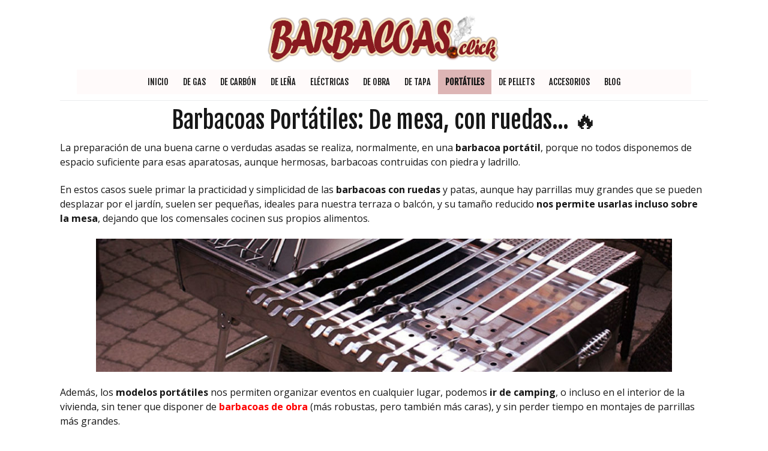

--- FILE ---
content_type: text/html; charset=UTF-8
request_url: https://barbacoas.click/barbacoas-portatiles/
body_size: 15712
content:
<!DOCTYPE html>
<!--[if lte IE 9]><html class="no-js IE9 IE" lang="es"><![endif]-->
<!--[if gt IE 9]><!--><html class="no-js" lang="es"><!--<![endif]--><head><meta charset="UTF-8" /><link rel="preconnect" href="https://fonts.gstatic.com/" crossorigin /><meta name='robots' content='index, follow, max-image-preview:large, max-snippet:-1, max-video-preview:-1' /><link rel="dns-prefetch" href="//fonts.googleapis.com" /><title>Barbacoas Portátiles ≋ Guía para compras 【 2026 】</title><meta name="description" content="Barbacoas portátiles. Para cocinar a la parrilla en cualquier lugar sin necesidad de aparatosas cocinas de obra, a precio económico." /><link rel="canonical" href="https://barbacoas.click/barbacoas-portatiles/" /><meta property="og:locale" content="es_ES" /><meta property="og:type" content="article" /><meta property="og:title" content="Barbacoas Portátiles ≋ Guía para compras 【 2026 】" /><meta property="og:description" content="Barbacoas portátiles. Para cocinar a la parrilla en cualquier lugar sin necesidad de aparatosas cocinas de obra, a precio económico." /><meta property="og:url" content="https://barbacoas.click/barbacoas-portatiles/" /><meta property="og:site_name" content="Barbacoas.Click" /><meta property="article:modified_time" content="2021-08-13T16:50:20+00:00" /><meta property="og:image" content="https://barbacoas.click/wp-content/uploads/barbacoas-portatiles.jpg" /><meta property="og:image:width" content="1080" /><meta property="og:image:height" content="250" /><meta property="og:image:type" content="image/jpeg" /><meta name="twitter:card" content="summary_large_image" /> <script type="application/ld+json" class="yoast-schema-graph">{"@context":"https://schema.org","@graph":[{"@type":"WebPage","@id":"https://barbacoas.click/barbacoas-portatiles/","url":"https://barbacoas.click/barbacoas-portatiles/","name":"Barbacoas Portátiles ≋ Guía para compras 【 2026 】","isPartOf":{"@id":"https://barbacoas.click/#website"},"primaryImageOfPage":{"@id":"https://barbacoas.click/barbacoas-portatiles/#primaryimage"},"image":{"@id":"https://barbacoas.click/barbacoas-portatiles/#primaryimage"},"thumbnailUrl":"https://barbacoas.click/wp-content/uploads/barbacoas-portatiles.jpg","datePublished":"2018-04-23T18:18:30+00:00","dateModified":"2021-08-13T16:50:20+00:00","description":"Barbacoas portátiles. Para cocinar a la parrilla en cualquier lugar sin necesidad de aparatosas cocinas de obra, a precio económico.","breadcrumb":{"@id":"https://barbacoas.click/barbacoas-portatiles/#breadcrumb"},"inLanguage":"es","potentialAction":[{"@type":"ReadAction","target":["https://barbacoas.click/barbacoas-portatiles/"]}]},{"@type":"ImageObject","inLanguage":"es","@id":"https://barbacoas.click/barbacoas-portatiles/#primaryimage","url":"https://barbacoas.click/wp-content/uploads/barbacoas-portatiles.jpg","contentUrl":"https://barbacoas.click/wp-content/uploads/barbacoas-portatiles.jpg","width":1080,"height":250,"caption":"Barbacoas Portátiles"},{"@type":"BreadcrumbList","@id":"https://barbacoas.click/barbacoas-portatiles/#breadcrumb","itemListElement":[{"@type":"ListItem","position":1,"name":"Inicio","item":"https://barbacoas.click/"},{"@type":"ListItem","position":2,"name":"Barbacoas Portátiles (Interior de mesa o con ruedas)"}]},{"@type":"WebSite","@id":"https://barbacoas.click/#website","url":"https://barbacoas.click/","name":"Barbacoas.Click","description":"Consigue las mejores barbacoas por internet","publisher":{"@id":"https://barbacoas.click/#/schema/person/9cf71548d61a24b7a9a0164ed59058d6"},"potentialAction":[{"@type":"SearchAction","target":{"@type":"EntryPoint","urlTemplate":"https://barbacoas.click/?s={search_term_string}"},"query-input":{"@type":"PropertyValueSpecification","valueRequired":true,"valueName":"search_term_string"}}],"inLanguage":"es"},{"@type":["Person","Organization"],"@id":"https://barbacoas.click/#/schema/person/9cf71548d61a24b7a9a0164ed59058d6","name":"Barbacoas","image":{"@type":"ImageObject","inLanguage":"es","@id":"https://barbacoas.click/#/schema/person/image/","url":"https://barbacoas.click/wp-content/uploads/cropped-logo-barbacoas.png","contentUrl":"https://barbacoas.click/wp-content/uploads/cropped-logo-barbacoas.png","width":400,"height":90,"caption":"Barbacoas"},"logo":{"@id":"https://barbacoas.click/#/schema/person/image/"},"sameAs":["https://barbacoas.click/"]}]}</script> <link rel='dns-prefetch' href='//www.googletagmanager.com' /><link rel="alternate" type="application/rss+xml" title="Barbacoas.Click &raquo; Feed" href="https://barbacoas.click/feed/" /><link rel="alternate" type="application/rss+xml" title="Barbacoas.Click &raquo; Feed de los comentarios" href="https://barbacoas.click/comments/feed/" /><style id="litespeed-ccss">.pt-cv-overlaygrid.overlay2.layout1 .pt-cv-content-item:first-child{grid-area:1/1/3!important}.pt-cv-overlaygrid.overlay2.layout2 .pt-cv-content-item:first-child{grid-area:1/1/4!important}.pt-cv-overlaygrid.overlay2.layout3 .pt-cv-content-item:first-child{grid-area:1/1/5!important}html,body,div,span,h1,h2,p,blockquote,a,img,strong,ul,li,article,footer,header,nav,section{margin:0;padding:0;border:0;font-size:100%;vertical-align:baseline}body{line-height:1}ul{list-style:none}blockquote{quotes:none}blockquote:before,blockquote:after{content:"";content:none}html{font-size:100%;-webkit-text-size-adjust:100%;-ms-text-size-adjust:100%}article,footer,header,nav,section{display:block}img{border:0;-ms-interpolation-mode:bicubic}button{margin:0;font-size:100%;vertical-align:baseline;*vertical-align:middle}button{line-height:normal;*overflow:visible}button::-moz-focus-inner{padding:0;border:0}button{-webkit-appearance:button}*,*:before,*:after{-webkit-box-sizing:border-box;-moz-box-sizing:border-box;box-sizing:border-box}a img{border:0}.site-header,.site-header-main,.site-content,.entry-header .entry-meta,.entry-content,.builder-section,.site-content .container{zoom:1}.site-header:before,.site-header-main:before,.site-content:before,.entry-header .entry-meta:before,.entry-content:before,.builder-section:before,.site-content .container:before,.site-header:after,.site-header-main:after,.site-content:after,.entry-header .entry-meta:after,.entry-content:after,.builder-section:after,.site-content .container:after{display:table;content:""}.site-header:after,.site-header-main:after,.site-content:after,.entry-header .entry-meta:after,.entry-content:after,.builder-section:after,.site-content .container:after{clear:both}p,ul,blockquote,h1,h2{word-wrap:break-word;word-break:break-word}html{font-size:62.5%}body{background-color:#b9bcbf;font-size:17px;font-size:1.7rem;text-rendering:optimizeLegibility}.site-wrapper,.site-main{width:100%;margin:0 auto}.container{max-width:1024px;margin:0 auto;padding:0 32px;padding:0 3.2rem}body,button{color:#171717;font-family:"Open Sans",Helvetica,Arial,sans-serif;line-height:1.6}ul,p,hr{margin-bottom:22px;margin-bottom:2.2rem}a{color:#3070d1;font-weight:700;text-decoration:none}.site-header{float:left;width:100%;color:#171717}.site-header-main{float:left;width:100%;padding:44px 0 22px;padding:4.4rem 0 2.2rem;background-color:#fff}.header-layout-2 .site-branding,.header-layout-2 .site-navigation{float:none;width:100%;max-width:100%;margin-right:auto;margin-left:auto;text-align:center}.header-layout-2 a.custom-logo-link{display:inline-block}.site-title{margin:0;color:#171717;font-family:"Helvetica Neue",Helvetica,Arial,sans-serif;font-size:34px;font-size:3.4rem;font-weight:700}.site-title a{color:#171717;font-weight:700;text-decoration:none}.no-site-tagline .site-title{margin-bottom:22px;margin-bottom:2.2rem}@media screen and (min-width:800px){.site-branding{float:left;max-width:50%}}.site-description{display:block;margin:11px 0 22px;margin:1.1rem 0 2.2rem;font-size:12px;font-size:1.2rem;letter-spacing:1px;letter-spacing:.1rem;text-transform:uppercase}a.custom-logo-link{display:inline-block;max-width:100%;margin-bottom:11px;margin-bottom:1.1rem}img.custom-logo{max-width:100%;height:auto}.site-navigation{margin-bottom:0}@media screen and (min-width:800px){.site-navigation{float:right;max-width:50%}}.site-navigation .menu{padding-left:0}.site-navigation .menu li{text-align:left;list-style:none}@media screen and (min-width:800px){.site-navigation .menu li{display:inline-block;position:relative}}.site-navigation .menu li a{display:block;padding:11px 0;padding:1.1rem 0;border-bottom:1px solid #171717;color:#171717;font-size:14px;font-size:1.4rem;font-weight:400;line-height:1.8;text-decoration:none}@media screen and (min-width:800px){.site-navigation .menu li a{padding:11px 16px;padding:1.1rem 1.6rem;border-bottom:0;line-height:1.4}}@media screen and (min-width:800px){.site-navigation .menu .current_page_item>a,.site-navigation .menu .current-menu-item>a{font-weight:700}}.site-navigation .menu .current_page_item>a,.site-navigation .menu .current-menu-item>a{font-weight:700}.menu-toggle{margin:22px 0 0;margin:2.2rem 0 0;padding:10px 14px;padding:1rem 1.4rem;border:0;-webkit-border-radius:3px;-moz-border-radius:3px;border-radius:3px;color:#fff;background-color:#171717;font-size:13px;font-size:1.3rem;text-align:left}.menu-toggle:before{padding-right:6px;padding-right:.6rem;font-family:"Font Awesome 5 Free";font-weight:900;content:""}.menu-toggle{display:block}.menu-toggle{width:100%}.site-navigation .menu{display:none}@media screen and (min-width:800px){.site-navigation .menu{display:block}}@media screen and (min-width:800px){.site-navigation ul{display:none}}@media screen and (min-width:800px){.menu-toggle{display:none}.site-navigation ul{display:block}}.site-content{float:left;width:100%;padding:22px 0;padding:2.2rem 0;background-color:#fff}h1,h2{clear:both;margin:11px 0;margin:1.1rem 0;font-family:"Helvetica Neue",Helvetica,Arial,sans-serif;font-weight:700}h1 a{color:inherit;font-weight:inherit;text-decoration:none}h1{font-size:46px;font-size:4.6rem;font-weight:400;line-height:1.2}h2{font-size:34px;font-size:3.4rem}blockquote{clear:both;margin:22px 0;margin:2.2rem 0}strong{font-weight:700;-webkit-font-smoothing:antialiased}hr{margin:44px 0;border:0;border-top:1px solid #eaecee}ul{margin:0 0 22px 0;margin:0 0 2.2rem 0;padding-left:20px;padding-left:2rem}ul{list-style:disc}img{max-width:100%;height:auto}.aligncenter{display:block;clear:both;margin:0 auto}.screen-reader-text{position:absolute;top:0;left:-10000em}.entry-header{margin-bottom:22px;margin-bottom:2.2rem}.entry-content{clear:both}.entry-footer{font-size:14px;font-size:1.4rem}.builder-section-content{position:relative;z-index:2}.page-template-template-builder-php .site-content>.container{width:100%;max-width:none;padding:0}.page-template-template-builder-php .site-main{width:100%}.page-template-template-builder-php .entry-header,.page-template-template-builder-php .entry-footer{max-width:1024px;margin:0 auto;padding:0 32px;padding:0 3.2rem}.builder-section-text .builder-section-content{max-width:1024px;margin:0 auto;padding:0 32px;padding:0 3.2rem}.builder-section-text.builder-section-full-width .builder-section-content{max-width:100%}.builder-section{position:relative;margin-bottom:44px;margin-bottom:4.4rem}.builder-section-content{position:relative;z-index:2}.builder-section-text.has-background{padding:52px 0 22px;padding:5.2rem 0 2.2rem}.builder-text-row:after{display:block;visibility:hidden;clear:both;height:0;content:""}.builder-text-column{float:left;width:100%;min-height:1px}@media screen and (min-width:800px){.builder-text-column{margin-right:3.3333333333%}}.builder-text-column:last-of-type{margin-right:0}.site-content .container{clear:both;padding-bottom:44px;padding-bottom:4.4rem}.site-main{float:left}button{display:inline-block;padding:10px 18px;padding:1rem 1.8rem;border:0;-webkit-border-radius:100px;-moz-border-radius:100px;border-radius:100px;color:#fff;background:#171717;font-size:13px;font-size:1.3rem;text-decoration:none}button::-moz-focus-inner{padding:0;border:0}::-webkit-input-placeholder{color:#171717}:-moz-placeholder{opacity:1;color:#171717}::-moz-placeholder{opacity:1;color:#171717}:-ms-input-placeholder{color:#171717}.lazy-hidden{background-color:#fff;background-image:url(/wp-content/plugins/a3-lazy-load/assets/css/loading.gif);background-repeat:no-repeat;background-position:50% 50%}body.custom-background{background-color:#fff}body{font-size:16px;font-size:1.6rem;line-height:1.5}h1:not(.site-title){font-family:"Fjalla One","Helvetica Neue",Helvetica,Arial,sans-serif;font-size:39px;font-size:3.9rem}h2{font-family:"Fjalla One","Helvetica Neue",Helvetica,Arial,sans-serif}.site-title,.site-title a{font-family:"Fjalla One","Helvetica Neue",Helvetica,Arial,sans-serif}.site-description{font-family:"Fjalla One","Helvetica Neue",Helvetica,Arial,sans-serif}.site-navigation .menu li a,.site-navigation .menu-toggle{font-family:"Fjalla One","Helvetica Neue",Helvetica,Arial,sans-serif;font-size:14px;font-size:1.4rem;font-weight:400;font-style:normal;text-transform:uppercase;line-height:1.4;letter-spacing:0;word-spacing:0}.site-navigation .menu li.current_page_item>a,.site-navigation .menu li.current-menu-item>a{font-weight:700}a{color:#891a20}.site-content{padding-top:0;padding-bottom:0}@media screen and (min-width:800px){.site-navigation .menu li.current_page_item>a,.site-navigation .menu li.current-menu-item>a{font-weight:700}.site-navigation .menu li.current_page_item,.site-navigation .menu li.current-menu-item{background-color:rgb(221 181 181)}}.site-header-main{float:left;width:100%;padding:20px 0 0 0px!important;background-color:#fff}.container{max-width:1024px;margin:0 auto;padding:0 32px;padding:0}.site-navigation{margin-bottom:0;background-color:snow;padding:0 10px 0 10px!important}.header-layout-2 .site-branding,.header-layout-2 .site-navigation{float:none;width:100%;max-width:100%;margin-right:auto;margin-left:auto;text-align:center;padding-left:10px;padding-right:10px}.site-navigation .menu{padding-left:0;margin:0 0 0 0}a.custom-logo-link{display:inline-block;max-width:100%;margin-bottom:11px;margin-bottom:0}.builder-section{position:relative;margin-bottom:20px}.builder-section-text.has-background{padding:20px 0 20px}blockquote{clear:both;padding:20px 20px 2px;margin:10px 0;background:#fff;border-left:3px solid #a00;display:table-cell}h1,h2{margin:10px 0}a{color:red}.site-navigation .menu li a,.site-navigation .menu-toggle{padding-left:12px;padding-right:12px}hr{margin:10px 0!important}.entry-footer{display:none}h1 a{text-decoration:underline!important;text-decoration-color:red!important}.egg-container *{-webkit-box-sizing:border-box;-moz-box-sizing:border-box;box-sizing:border-box}.egg-container *:before,.egg-container *:after{-webkit-box-sizing:border-box;-moz-box-sizing:border-box;box-sizing:border-box}.egg-container .clearfix:before,.egg-container .clearfix:after{display:table;content:" "}.egg-container .clearfix:after{clear:both}@-ms-viewport{width:device-width}.egg-container .visible-xs-block{display:none!important}@media (max-width:767px){.egg-container .visible-xs-block{display:block!important}}</style><script src="[data-uri]" defer></script><script data-optimized="1" src="https://barbacoas.click/wp-content/plugins/litespeed-cache/assets/js/webfontloader.min.js" defer></script><link rel="preload" data-asynced="1" data-optimized="2" as="style" onload="this.onload=null;this.rel='stylesheet'" href="https://barbacoas.click/wp-content/litespeed/css/0306e77106932e44c25382ea552e8c2d.css?ver=c92e8" /><script src="[data-uri]" defer></script> <script type="text/javascript" src="https://barbacoas.click/wp-includes/js/jquery/jquery.min.js?ver=3.7.1" id="jquery-core-js"></script> 
 <script type="text/javascript" src="https://www.googletagmanager.com/gtag/js?id=GT-NCH9LXN" id="google_gtagjs-js" defer data-deferred="1"></script> <script type="text/javascript" id="google_gtagjs-js-after" src="[data-uri]" defer></script> <link rel="https://api.w.org/" href="https://barbacoas.click/wp-json/" /><link rel="alternate" title="JSON" type="application/json" href="https://barbacoas.click/wp-json/wp/v2/pages/239" /><meta name="generator" content="WordPress 6.8.3" /><link rel='shortlink' href='https://barbacoas.click/?p=239' /><link rel="alternate" title="oEmbed (JSON)" type="application/json+oembed" href="https://barbacoas.click/wp-json/oembed/1.0/embed?url=https%3A%2F%2Fbarbacoas.click%2Fbarbacoas-portatiles%2F" /><link rel="alternate" title="oEmbed (XML)" type="text/xml+oembed" href="https://barbacoas.click/wp-json/oembed/1.0/embed?url=https%3A%2F%2Fbarbacoas.click%2Fbarbacoas-portatiles%2F&#038;format=xml" /><meta name="generator" content="Site Kit by Google 1.170.0" /><meta name="viewport" content="width=device-width, initial-scale=1" /><link rel="icon" href="https://barbacoas.click/wp-content/uploads/cropped-icono-anagrama-32x32.png" sizes="32x32" /><link rel="icon" href="https://barbacoas.click/wp-content/uploads/cropped-icono-anagrama-192x192.png" sizes="192x192" /><link rel="apple-touch-icon" href="https://barbacoas.click/wp-content/uploads/cropped-icono-anagrama-180x180.png" /><meta name="msapplication-TileImage" content="https://barbacoas.click/wp-content/uploads/cropped-icono-anagrama-270x270.png" /></head><body data-rsssl=1 class="wp-singular page-template page-template-template-builder page-template-template-builder-php page page-id-239 custom-background wp-custom-logo wp-theme-make view-page boxed no-sidebar builder-enabled"><div id="site-wrapper" class="site-wrapper">
<a class="skip-link screen-reader-text" href="#site-content">Ir al contenido</a><header id="site-header" class="site-header header-layout-2 no-site-title no-site-tagline" role="banner"><div class="site-header-main"><div class="container"><div class="site-branding">
<a href="https://barbacoas.click/" class="custom-logo-link" rel="home"><img width="400" height="90" src="https://barbacoas.click/wp-content/uploads/cropped-logo-barbacoas.png" class="custom-logo" alt="Barbacoas.Click" decoding="async" title="cropped-logo-barbacoas.png" /></a><h1 class="site-title screen-reader-text">
<a href="https://barbacoas.click/" rel="home">Barbacoas.Click</a></h1>
<span class="site-description screen-reader-text">
Consigue las mejores barbacoas por internet				</span></div><nav id="site-navigation" class="site-navigation" role="navigation">
<button class="menu-toggle">Menú</button><div class=" mobile-menu"><ul id="menu-menu" class="menu"><li id="menu-item-43" class="menu-item menu-item-type-custom menu-item-object-custom menu-item-home menu-item-43"><a href="https://barbacoas.click/">Inicio</a></li><li id="menu-item-162" class="menu-item menu-item-type-post_type menu-item-object-page menu-item-162"><a href="https://barbacoas.click/barbacoas-de-gas/">De Gas</a></li><li id="menu-item-221" class="menu-item menu-item-type-post_type menu-item-object-page menu-item-221"><a href="https://barbacoas.click/barbacoas-de-carbon/">De Carbón</a></li><li id="menu-item-190" class="menu-item menu-item-type-post_type menu-item-object-page menu-item-190"><a href="https://barbacoas.click/barbacoas-de-lena/">De Leña</a></li><li id="menu-item-220" class="menu-item menu-item-type-post_type menu-item-object-page menu-item-220"><a href="https://barbacoas.click/barbacoas-electricas/">Eléctricas</a></li><li id="menu-item-268" class="menu-item menu-item-type-post_type menu-item-object-page menu-item-268"><a href="https://barbacoas.click/barbacoas-de-obra/">De Obra</a></li><li id="menu-item-266" class="menu-item menu-item-type-post_type menu-item-object-page menu-item-266"><a href="https://barbacoas.click/barbacoas-de-tapa/">De Tapa</a></li><li id="menu-item-267" class="menu-item menu-item-type-post_type menu-item-object-page current-menu-item page_item page-item-239 current_page_item menu-item-267"><a href="https://barbacoas.click/barbacoas-portatiles/" aria-current="page">Portátiles</a></li><li id="menu-item-969" class="menu-item menu-item-type-post_type menu-item-object-page menu-item-969"><a href="https://barbacoas.click/barbacoas-de-pellets/">De Pellets</a></li><li id="menu-item-1107" class="menu-item menu-item-type-post_type menu-item-object-page menu-item-1107"><a href="https://barbacoas.click/accesorios/">Accesorios</a></li><li id="menu-item-164" class="menu-item menu-item-type-post_type menu-item-object-page menu-item-164"><a href="https://barbacoas.click/blog/">Blog</a></li></ul></div></nav></div></div></header><div id="site-content" class="site-content"><div class="container"><main id="site-main" class="site-main" role="main"><article id="post-239" class="post-239 page type-page status-publish has-post-thumbnail hentry"><header class="entry-header"><div class="entry-meta"></div><div class="entry-meta"></div></header><div class="entry-content"><section id="builder-section-text_26" class="builder-section-first builder-section builder-section-text builder-section-next-text builder-section-full-width builder-text-columns-1" style="background-size: cover; background-repeat: no-repeat;background-position: center center;"><div class="builder-section-content"><div class="builder-text-row"><div class="builder-text-column builder-text-column-1" id="builder-section-text_26-column-1"><div class="builder-text-content"><hr><h1 style="text-align: center;">Barbacoas Port&aacute;tiles: De mesa, con ruedas&hellip; &#128293;</h1><p>La preparaci&oacute;n de una buena carne o verdudas asadas se realiza, normalmente, en una <strong>barbacoa port&aacute;til</strong>, porque no todos disponemos de espacio suficiente para esas aparatosas, aunque hermosas, barbacoas contruidas con piedra y ladrillo.</p><p>En estos casos suele primar la practicidad y simplicidad de las <strong>barbacoas con ruedas</strong> y patas, aunque hay parrillas muy grandes que se pueden desplazar por el jard&iacute;n, suelen ser peque&ntilde;as, ideales para nuestra terraza o balc&oacute;n, y su tama&ntilde;o reducido <strong>nos permite usarlas incluso sobre la mesa</strong>, dejando que los comensales cocinen sus propios alimentos.</p><p><img fetchpriority="high" decoding="async" class="lazy lazy-hidden aligncenter wp-image-248 size-large" title="Barbacoas Port&aacute;tiles (Interior de mesa o con ruedas)" src="//barbacoas.click/wp-content/plugins/a3-lazy-load/assets/images/lazy_placeholder.gif" data-lazy-type="image" data-src="https://barbacoas.click/wp-content/uploads/barbacoas-portatiles-1024x237.jpg" alt="Barbacoas Port&aacute;tiles" width="960" height="222"><noscript><img fetchpriority="high" decoding="async" class="aligncenter wp-image-248 size-large" title="Barbacoas Port&aacute;tiles (Interior de mesa o con ruedas)" src="https://barbacoas.click/wp-content/uploads/barbacoas-portatiles-1024x237.jpg" alt="Barbacoas Port&aacute;tiles" width="960" height="222"></noscript></p><p>Adem&aacute;s, los <strong>modelos port&aacute;tiles</strong> nos permiten organizar eventos en cualquier lugar, podemos <strong>ir de camping</strong>, o incluso en el interior de la vivienda, sin tener que disponer de <a href="https://barbacoas.click/barbacoas-de-obra/" title="barbacoas de obra">barbacoas de obra</a> (m&aacute;s robustas, pero tambi&eacute;n m&aacute;s caras), y sin perder tiempo en montajes de parrillas m&aacute;s grandes.</p></div></div></div></div></section><section id="builder-section-text_136" class="builder-section-prev-text builder-section builder-section-text builder-section-next-text has-background builder-section-full-width builder-text-columns-1" style="background-color:#353535;background-size: cover; background-repeat: no-repeat;background-position: center center;"><div class="builder-section-content"><div class="builder-text-row"><div class="builder-text-column builder-text-column-1" id="builder-section-text_136-column-1"><div class="builder-text-content"><h2 style="text-align: center;"><span style="color: #ffffff;">Tipos de barbacoas port&aacute;tiles: de Sobremesa y Exteriores con ruedas&nbsp;</span></h2><p><span style="color: #ffffff;">El nivel pr&aacute;ctico que ofrecen las barbacoas port&aacute;tiles es realmente elevado, no solo por su tama&ntilde;o (aunque las hay realmente grandes) y su facilidad de uso, sino tambi&eacute;n porque las podemos llevar con nosotros de acampada o moverlas por nuestro jard&iacute;n y, al finalizar de usarlas estas simplemente se pliegan, se guardan y listo, no ocupan apenas espacio, hasta su pr&oacute;ximo uso.</span></p><blockquote><p style="text-align: center;"><span style="color: #800000;">Podemos encontrar bastantes opciones y modelos, desde las m&aacute;s peque&ntilde;as (modernas parrillas el&eacute;ctricas o de carb&oacute;n, de mesa tipo coreanas), hasta las de hierro forjado con patas, tapas y ruedecillas, mucho m&aacute;s sofisticadas.</span></p></blockquote><p><span style="color: #ffffff;"><img decoding="async" class="lazy lazy-hidden alignleft wp-image-1085 size-full" title="Barbacoas Port&aacute;tiles (Interior de mesa o con ruedas)" src="//barbacoas.click/wp-content/plugins/a3-lazy-load/assets/images/lazy_placeholder.gif" data-lazy-type="image" data-src="https://barbacoas.click/wp-content/uploads/barbacoa-mesa-interiores.jpg" alt="Barbacoa de mesa" width="450" height="253"><noscript><img decoding="async" class="alignleft wp-image-1085 size-full" title="Barbacoas Port&aacute;tiles (Interior de mesa o con ruedas)" src="https://barbacoas.click/wp-content/uploads/barbacoa-mesa-interiores.jpg" alt="Barbacoa de mesa" width="450" height="253"></noscript>En este sentido las barbacoas port&aacute;tiles pueden variar de caracter&iacute;sticas, usar cualquier combustible (gas, carb&oacute;n, el&eacute;ctricas, &hellip;) seg&uacute;n la marca o los modelos del fabricante, por lo que encontrar modelos transportables es sencillo, pero elegir la que m&aacute;s nos conviene comprar no lo es tanto y, como siempre, tendremos que recurrir a las opiniones de otros compradores, sus experiencias y valoraciones.</span></p><p><span style="color: #ffffff;">Analizando un poco m&aacute;s profundamente esta elecci&oacute;n, sabemos que las barbacoas port&aacute;tiles no solo se distinguen por su forma y tama&ntilde;o tan &ldquo;minimalista&rdquo;, sino que adem&aacute;s existe variaciones seg&uacute;n el combustible que estas usan.</span></p><hr><h3 style="text-align: center;"><span style="color: #800000;">Superventas de Camping</span></h3><div class="egg-container egg-grid"><div class="container-fluid"><div class="row"><div class="col-md-4 col-xs-6 cegg-gridbox">
<a rel="nofollow sponsored" target="_blank" href="https://www.amazon.es/dp/B007W1C3GE?tag=infoafiliado-21&amp;linkCode=ogi&amp;th=1&amp;psc=1" title="
Amazon.es
LotusGrill G-RO-34 - Barbacoa de carb&oacute;n sin humo 35 x 26 x 23.4 , color rojo
Ver en Amazon
"><div class="cegg-thumb">
<img class="lazy lazy-hidden" decoding="async" src="//barbacoas.click/wp-content/plugins/a3-lazy-load/assets/images/lazy_placeholder.gif" data-lazy-type="image" data-src="https://m.media-amazon.com/images/I/31CbUahH+CL._SL500_.jpg" alt="LotusGrill G-RO-34 - Barbacoa de carb&oacute;n sin humo 35 x 26 x 23.4 , color rojo" width="170" height="170" title="Barbacoas Port&aacute;tiles (Interior de mesa o con ruedas)"><noscript><img decoding="async" src="https://m.media-amazon.com/images/I/31CbUahH+CL._SL500_.jpg" alt="LotusGrill G-RO-34 - Barbacoa de carb&oacute;n sin humo 35 x 26 x 23.4 , color rojo" width="170" height="170" title="Barbacoas Port&aacute;tiles (Interior de mesa o con ruedas)"></noscript></div><div class="producttitle"><div class="cegg-mb10">
<small class="text-muted title-case">Amazon.es</small></div>
LotusGrill G-RO-34 - Barbacoa de carb&oacute;n sin humo 35 x 26 x 23.4 , color rojo</div><div class="productprice"></div><div class="cegg-btn-grid cegg-hidden hidden-xs">
<a rel="nofollow sponsored" target="_blank" href="https://www.amazon.es/dp/B007W1C3GE?tag=infoafiliado-21&amp;linkCode=ogi&amp;th=1&amp;psc=1" class="btn btn-danger" title="Ver en Amazon">Ver en Amazon</a></div>
</a></div><div class="col-md-4 col-xs-6 cegg-gridbox">
<a rel="nofollow sponsored" target="_blank" href="https://www.amazon.es/dp/B06XX2SKYM?tag=infoafiliado-21&amp;linkCode=ogi&amp;th=1&amp;psc=1" title="
Amazon.es
Lotus Grill XXL - Barbacoa de carb&oacute;n, Naranja, 78 x 78 x 48 cm
Ver en Amazon
"><div class="cegg-thumb">
<img class="lazy lazy-hidden" decoding="async" src="//barbacoas.click/wp-content/plugins/a3-lazy-load/assets/images/lazy_placeholder.gif" data-lazy-type="image" data-src="https://m.media-amazon.com/images/I/315xvgqPFEL._SL500_.jpg" alt="Lotus Grill XXL - Barbacoa de carb&oacute;n, Naranja, 78 x 78 x 48 cm" width="170" height="170" title="Barbacoas Port&aacute;tiles (Interior de mesa o con ruedas)"><noscript><img decoding="async" src="https://m.media-amazon.com/images/I/315xvgqPFEL._SL500_.jpg" alt="Lotus Grill XXL - Barbacoa de carb&oacute;n, Naranja, 78 x 78 x 48 cm" width="170" height="170" title="Barbacoas Port&aacute;tiles (Interior de mesa o con ruedas)"></noscript></div><div class="producttitle"><div class="cegg-mb10">
<small class="text-muted title-case">Amazon.es</small></div>
Lotus Grill XXL - Barbacoa de carb&oacute;n, Naranja, 78 x 78 x 48 cm</div><div class="productprice"></div><div class="cegg-btn-grid cegg-hidden hidden-xs">
<a rel="nofollow sponsored" target="_blank" href="https://www.amazon.es/dp/B06XX2SKYM?tag=infoafiliado-21&amp;linkCode=ogi&amp;th=1&amp;psc=1" class="btn btn-danger" title="Ver en Amazon">Ver en Amazon</a></div>
</a></div><div class="clearfix visible-xs-block"></div><div class="col-md-4 col-xs-6 cegg-gridbox">
<a rel="nofollow sponsored" target="_blank" href="https://www.amazon.es/dp/B00V84OE68?tag=infoafiliado-21&amp;linkCode=ogi&amp;th=1&amp;psc=1" title="
Amazon.es
Imex El Zorro 71542 - Barbacoa con elevador, bandeja madera y parrilla inox,...
Ver en Amazon
"><div class="cegg-thumb">
<img class="lazy lazy-hidden" decoding="async" src="//barbacoas.click/wp-content/plugins/a3-lazy-load/assets/images/lazy_placeholder.gif" data-lazy-type="image" data-src="https://m.media-amazon.com/images/I/51VzozhWs4L._SL500_.jpg" alt="Imex El Zorro 71542 - Barbacoa con elevador, bandeja madera y parrilla inox, 61 x 40 x 100 cm, color negro" width="190" height="186" title="Barbacoas Port&aacute;tiles (Interior de mesa o con ruedas)"><noscript><img decoding="async" src="https://m.media-amazon.com/images/I/51VzozhWs4L._SL500_.jpg" alt="Imex El Zorro 71542 - Barbacoa con elevador, bandeja madera y parrilla inox, 61 x 40 x 100 cm, color negro" width="190" height="186" title="Barbacoas Port&aacute;tiles (Interior de mesa o con ruedas)"></noscript></div><div class="producttitle"><div class="cegg-mb10">
<small class="text-muted title-case">Amazon.es</small></div>
Imex El Zorro 71542 - Barbacoa con elevador, bandeja madera y parrilla inox,...</div><div class="productprice"></div><div class="cegg-btn-grid cegg-hidden hidden-xs">
<a rel="nofollow sponsored" target="_blank" href="https://www.amazon.es/dp/B00V84OE68?tag=infoafiliado-21&amp;linkCode=ogi&amp;th=1&amp;psc=1" class="btn btn-danger" title="Ver en Amazon">Ver en Amazon</a></div>
</a></div><div class="clearfix hidden-xs"></div></div></div></div></div></div></div></div></section><section id="builder-section-text_199" class="builder-section-prev-text builder-section builder-section-text builder-section-next-text has-background builder-section-full-width builder-text-columns-2 layout-6" style="background-color:#eaecee;background-size: cover; background-repeat: no-repeat;background-position: center center;"><div class="builder-section-content"><div class="builder-text-row"><div class="builder-text-column builder-text-column-1" id="builder-section-text_199-column-1"><div class="builder-text-content"><h3 style="text-align: center;">Barbacoa de Carb&oacute;n Vegetal</h3><p>Es perfecta para realizar la cocci&oacute;n de alimentos ahumados o asados, como verduras carnes rojas, blancas y pescados; por lo general la <strong>barbacoa port&aacute;til de carb&oacute;n vegetal </strong>est&aacute; dise&ntilde;ada para alcanzar temperaturas superiores al resto.</p><p>Gracias a esas temperaturas conseguimos un sabor m&aacute;s intenso en las comidas, de tal forma esta <strong>barbacoa m&oacute;vil</strong> se convierte en una de las favoritas de los aficionados al BBQ.</p><p>Normalmente cuentan con una tapa de acero para concentrar m&aacute;s eficientemente las temperaturas en su interior, y tambi&eacute;n tienen un par de ruedas que facilitan su desplazamiento.</p><blockquote><p>A todos nos viene a la mente la imagen de la t&iacute;pica <strong>barbacoa redonda con tapa y ruedas</strong>, pero la cantidad de dise&ntilde;os y opciones es ilimitada.</p></blockquote></div></div><div class="builder-text-column builder-text-column-2" id="builder-section-text_199-column-2"><div class="builder-text-content"><h3 style="text-align: center;">Port&aacute;tiles El&eacute;ctricas (Perfectas no s&oacute;lo para interior)</h3><p>Las <strong>barbacoas port&aacute;tiles el&eacute;ctricas</strong> tienen como cualidad especial, y es que no generan grandes humaredas adem&aacute;s, lo &uacute;nico que se necesita para ponerlas a trabajar es un enchufe funcional que se encuentre cercano a donde las queremos activar, y por medio de su sistema, el cual es muy parecido al de las cocinas de hornilla con resistencias donde estas se ponen a trabajar para cocinar nuestros alimentos.</p><blockquote><p style="text-align: center;">Hay modelos con bater&iacute;as recargables, lo que permite una portabilidad total y llevar la cocina d&oacute;nde queramos (sobre la mesa o cuando vamos de acampada).</p></blockquote></div></div></div><div class="builder-text-row"><div class="builder-text-column builder-text-column-3" id="builder-section-text_199-column-1"><div class="builder-text-content"><h3 style="text-align: center;">Barbacoa Port&aacute;til de Gas</h3><p>Estas se establecen como sencillas y r&aacute;pidas de manejar, y a&ntilde;aden a las <strong>barbacoas port&aacute;tiles</strong> una caracter&iacute;stica de versatilidad respecto a la selecci&oacute;n del control de flujo de gas saliente, que permite elegir entre diferentes temperaturas y adem&aacute;s, para su encendido, basta con pulsar un bot&oacute;n.</p><p><img decoding="async" class="lazy lazy-hidden aligncenter size-full wp-image-1086" src="//barbacoas.click/wp-content/plugins/a3-lazy-load/assets/images/lazy_placeholder.gif" data-lazy-type="image" data-src="https://barbacoas.click/wp-content/uploads/barbacoas-de-interior.jpg" alt="Barbacoa portatil de interior" width="450" height="253" title="Barbacoas Port&aacute;tiles (Interior de mesa o con ruedas)"><noscript><img decoding="async" class="aligncenter size-full wp-image-1086" src="https://barbacoas.click/wp-content/uploads/barbacoas-de-interior.jpg" alt="Barbacoa portatil de interior" width="450" height="253" title="Barbacoas Port&aacute;tiles (Interior de mesa o con ruedas)"></noscript></p></div></div><div class="builder-text-column builder-text-column-4" id="builder-section-text_199-column-2"><div class="builder-text-content"><h3 style="text-align: center;">Barbacoa port&aacute;til de le&ntilde;a y carb&oacute;n</h3><p>Son perfectas para los amantes de las barbacoas tradicionales, donde se utilizan trozos de le&ntilde;a o carb&oacute;n para elevar la temperatura de los alimentos, y as&iacute; lograr su cocci&oacute;n efectiva para obtener alimentos deliciosos.</p><blockquote><p style="text-align: center;">Las m&aacute;s peque&ntilde;as nos recuerdan los modelos coreanos de barbacoa interior, con sistemas para evitar humos molestos y para poder colocar sobre una mesa.</p></blockquote><p>Las <strong>barbacoas port&aacute;tiles de carb&oacute;n y le&ntilde;a</strong> son, por lo general, redondas, de un tama&ntilde;o medio, y suelen incluir una peque&ntilde;a plataforma lateral, como base para preparar los alimentos, o servirlos.</p></div></div></div></div></section><section id="builder-section-text_184" class="builder-section-prev-text builder-section builder-section-text builder-section-next-text has-background builder-section-full-width builder-text-columns-1" style="background-color:#ffffff;background-size: cover; background-repeat: no-repeat;background-position: center center;"><div class="builder-section-content"><div class="builder-text-row"><div class="builder-text-column builder-text-column-1" id="builder-section-text_184-column-1"><div class="builder-text-content"><h3 style="text-align: center;"><span style="color: #800000;">Modelos portables destacados</span></h3><div class="egg-container egg-grid"><div class="container-fluid"><div class="row"></div></div></div><hr><p><img decoding="async" class="lazy lazy-hidden aligncenter wp-image-250 size-full" title="Barbacoas Port&aacute;tiles (Interior de mesa o con ruedas)" src="//barbacoas.click/wp-content/plugins/a3-lazy-load/assets/images/lazy_placeholder.gif" data-lazy-type="image" data-src="https://barbacoas.click/wp-content/uploads/bbq-portatil.jpg" alt="BBQ port&aacute;til" width="1080" height="200"><noscript><img decoding="async" class="aligncenter wp-image-250 size-full" title="Barbacoas Port&aacute;tiles (Interior de mesa o con ruedas)" src="https://barbacoas.click/wp-content/uploads/bbq-portatil.jpg" alt="BBQ port&aacute;til" width="1080" height="200"></noscript></p><h2 style="text-align: center;">Criterios para comprar una Parrilla Portatil</h2><p style="text-align: center;">Antes de <strong>comprar una barbacoa portatil</strong>, debes fijarte bien en ciertos aspectos de importancia, como lo son su funcionamiento, tama&ntilde;o y materiales de fabricaci&oacute;n.</p></div></div></div></div></section><section id="builder-section-text_227" class="builder-section-prev-text builder-section builder-section-text builder-section-next-text has-background builder-section-full-width builder-text-columns-2 layout-6" style="background-color:#ffeaea;background-size: cover; background-repeat: no-repeat;background-position: center center;"><div class="builder-section-content"><div class="builder-text-row"><div class="builder-text-column builder-text-column-1" id="builder-section-text_227-column-1"><div class="builder-text-content"><h2 style="text-align: center;">Funcionamiento</h2><p>Para este caso hay que tener en cuenta el sabor y las posibilidades de aplicaci&oacute;n que queremos, es decir, si pretendemos que nuestras comidas sean cocidas a carb&oacute;n o le&ntilde;a como es el modo tradicional, y adem&aacute;s m&eacute;todo el preferido de muchos, o algo m&aacute;s moderno y simplista como exponer nuestros alimentos a la corriente el&eacute;ctrica o al fuego generado por la ignici&oacute;n de gas.</p><p>Estas &uacute;ltimas opciones de las <strong>barbacoas port&aacute;tiles</strong> permiten cierta versatilidad en comparaci&oacute;n con otras, otorgando facilidad de uso, de encendido y hasta de dise&ntilde;o moderno pero, por contra, se encuentra que con el uso de estas se renuncia al sabor particular que deben tener los asados de carne tradicionales.</p></div></div><div class="builder-text-column builder-text-column-2" id="builder-section-text_227-column-2"><div class="builder-text-content"><h2 style="text-align: center;">Tama&ntilde;o</h2><p>Las <strong>barbacoas port&aacute;tiles</strong> vienen en diversidad de formas y tama&ntilde;os, la idea de ello es ofrecer cierta comodidad, para que sus dise&ntilde;os se adapten a las necesidades que tenemos cada uno de los usuarios de ellas (existen modelos de tama&ntilde;o camping gas, hasta aut&eacute;nticas cocinas sobre ruedas).</p><p>Por este motivo es importante verificar las dimensiones de las parrillas para asegurarnos de poder usarlas&nbsp;en nuestros jardines y terrazas, e intentando que se adapten a su entorno.</p></div></div></div></div></section><section id="builder-section-text_319" class="builder-section-prev-text builder-section builder-section-text builder-section-next-text builder-section-full-width builder-text-columns-1" style="background-size: cover; background-repeat: no-repeat;background-position: center center;"><div class="builder-section-content"><div class="builder-text-row"><div class="builder-text-column builder-text-column-1" id="builder-section-text_319-column-1"><div class="builder-text-content"><h2 style="text-align: center;">Materiales de fabricaci&oacute;n</h2><p><img decoding="async" class="lazy lazy-hidden alignleft wp-image-246 size-medium" title="Barbacoas Port&aacute;tiles (Interior de mesa o con ruedas)" src="//barbacoas.click/wp-content/plugins/a3-lazy-load/assets/images/lazy_placeholder.gif" data-lazy-type="image" data-src="https://barbacoas.click/wp-content/uploads/mejores-barbacoas-portatiles-300x257.jpg" alt="Las mejores barbacoas port&aacute;tiles" width="300" height="257"><noscript><img decoding="async" class="alignleft wp-image-246 size-medium" title="Barbacoas Port&aacute;tiles (Interior de mesa o con ruedas)" src="https://barbacoas.click/wp-content/uploads/mejores-barbacoas-portatiles-300x257.jpg" alt="Las mejores barbacoas port&aacute;tiles" width="300" height="257"></noscript></p><p style="text-align: center;">Los materiales con que se suelen dise&ntilde;ar las <strong>barbacoas port&aacute;tiles</strong> son, por su puesto, resistentes al calor, pero para generar una buena parrillada m&aacute;s importante que esto es lograr una buena distribuci&oacute;n de las temperaturas, por tal motivo de nuevo hay que analizar bien nuestras necesidades antes de adquirir una parrilla, m&oacute;vil o no.</p></div></div></div></div></section><section id="builder-section-text_100" class="builder-section-prev-text builder-section builder-section-text builder-section-next-text has-background builder-section-full-width builder-text-columns-1" style="background-color:#891a20;background-size: cover; background-repeat: no-repeat;background-position: center center;"><div class="builder-section-content"><div class="builder-text-row"><div class="builder-text-column builder-text-column-1" id="builder-section-text_100-column-1"><div class="builder-text-content"><h2 style="text-align: center;"><span style="color: #ffffff;">C&oacute;mo mantener mi Barbacoa port&aacute;til en buen estado</span></h2><p><span style="color: #ffffff;">Despu&eacute;s de realizar una inversi&oacute;n en una buena <strong>barbacoa port&aacute;til</strong>, lo primero que tenemos que hacer, despu&eacute;s de usarla, es realizar el mantenimiento adecuado para que dure unos cuantos a&ntilde;os de vida, y disfrutar de la mejor calidad de uso con el paso del tiempo.</span></p><p><span style="color: #ffffff;">Mantener la barbacoa perfecta debe realizarse lavando en fr&iacute;o toda la parrilla, exceptuando la secci&oacute;n donde se encuentra la rejilla, a la que le debemos dar un trato especial por estar expuesta directamente a los alimentos.</span></p><blockquote><p style="text-align: center;"><span style="color: #333333;">La misma debe limpiarse inicialmente con papel peri&oacute;dico humedecido, y luego con vinagre o lim&oacute;n caliente para esterilizar y quitar las grasas que pudiese tener.</span></p></blockquote></div></div></div></div></section><section id="builder-section-text_212" class="builder-section-prev-text builder-section builder-section-text builder-section-last builder-section-full-width builder-text-columns-1" style="background-size: cover; background-repeat: no-repeat;background-position: center center;"><div class="builder-section-content"><div class="builder-text-row"><div class="builder-text-column builder-text-column-1" id="builder-section-text_212-column-1"><div class="builder-text-content"><hr><p style="text-align: center;"></p><div class="pt-cv-wrapper"><div class="pt-cv-view pt-cv-grid pt-cv-colsys" id="pt-cv-view-7d48033ndu"><div data-id="pt-cv-page-1" class="pt-cv-page" data-cvc="3"><div class="col-md-4 col-sm-6 col-xs-12 pt-cv-content-item pt-cv-1-col"><div class="pt-cv-ifield"><a href="https://barbacoas.click/teide-portatil-sin-humo/" class="_self pt-cv-href-thumbnail pt-cv-thumb-default" target="_self" title="Barbacoas Port&aacute;tiles (Interior de mesa o con ruedas)"><img decoding="async" width="300" height="225" src="//barbacoas.click/wp-content/plugins/a3-lazy-load/assets/images/lazy_placeholder.gif" data-lazy-type="image" data-src="https://barbacoas.click/wp-content/uploads/barbacoa-sin-humo-teide-300x225.jpg?v=1590859238" class="lazy lazy-hidden pt-cv-thumbnail" alt="Barbacoa portatil sin humo modelo Teide" title="Barbacoas Port&aacute;tiles (Interior de mesa o con ruedas)"><noscript><img decoding="async" width="300" height="225" src="https://barbacoas.click/wp-content/uploads/barbacoa-sin-humo-teide-300x225.jpg?v=1590859238" class="pt-cv-thumbnail" alt="Barbacoa portatil sin humo modelo Teide" title="Barbacoas Port&aacute;tiles (Interior de mesa o con ruedas)"></noscript></a><h3 class="pt-cv-title"><a href="https://barbacoas.click/teide-portatil-sin-humo/" class="_self" target="_self" title="Barbacoa portatil sin humo modelo Teide">Barbacoa portatil sin humo modelo Teide</a></h3></div></div><div class="col-md-4 col-sm-6 col-xs-12 pt-cv-content-item pt-cv-1-col"><div class="pt-cv-ifield"><a href="https://barbacoas.click/las-mejores-parrillas-infrarrojas/" class="_self pt-cv-href-thumbnail pt-cv-thumb-default" target="_self" title="Barbacoas Port&aacute;tiles (Interior de mesa o con ruedas)"><img decoding="async" width="300" height="200" src="//barbacoas.click/wp-content/plugins/a3-lazy-load/assets/images/lazy_placeholder.gif" data-lazy-type="image" data-src="https://barbacoas.click/wp-content/uploads/parrillas-infrarrojas-300x200.jpg?v=1573810154" class="lazy lazy-hidden pt-cv-thumbnail" alt="Las mejores parrillas infrarrojas" title="Barbacoas Port&aacute;tiles (Interior de mesa o con ruedas)"><noscript><img decoding="async" width="300" height="200" src="https://barbacoas.click/wp-content/uploads/parrillas-infrarrojas-300x200.jpg?v=1573810154" class="pt-cv-thumbnail" alt="Las mejores parrillas infrarrojas" title="Barbacoas Port&aacute;tiles (Interior de mesa o con ruedas)"></noscript></a><h3 class="pt-cv-title"><a href="https://barbacoas.click/las-mejores-parrillas-infrarrojas/" class="_self" target="_self" title="Parrillas de infrarrojos &#9728;&#65039; Elije las mejores">Parrillas de infrarrojos &#9728;&#65039; Elije las mejores</a></h3></div></div><div class="col-md-4 col-sm-6 col-xs-12 pt-cv-content-item pt-cv-1-col"><div class="pt-cv-ifield"><a href="https://barbacoas.click/blackstone-17/" class="_self pt-cv-href-thumbnail pt-cv-thumb-default" target="_self" title="Barbacoas Port&aacute;tiles (Interior de mesa o con ruedas)"><img decoding="async" width="300" height="188" src="//barbacoas.click/wp-content/plugins/a3-lazy-load/assets/images/lazy_placeholder.gif" data-lazy-type="image" data-src="https://barbacoas.click/wp-content/uploads/parrilla-blackstone-17-300x188.jpg?v=1571255126" class="lazy lazy-hidden pt-cv-thumbnail" alt="Blackstone 17&quot;" title="Barbacoas Port&aacute;tiles (Interior de mesa o con ruedas)"><noscript><img decoding="async" width="300" height="188" src="https://barbacoas.click/wp-content/uploads/parrilla-blackstone-17-300x188.jpg?v=1571255126" class="pt-cv-thumbnail" alt="Blackstone 17&quot;" title="Barbacoas Port&aacute;tiles (Interior de mesa o con ruedas)"></noscript></a><h3 class="pt-cv-title"><a href="https://barbacoas.click/blackstone-17/" class="_self" target="_self" title="Parrilla de mesa Blackstone 17&Prime; &#129385;">Parrilla de mesa Blackstone 17&Prime; &#129385;</a></h3></div></div><div class="col-md-4 col-sm-6 col-xs-12 pt-cv-content-item pt-cv-1-col"><div class="pt-cv-ifield"><a href="https://barbacoas.click/lotus-grill-portatil-carbon/" class="_self pt-cv-href-thumbnail pt-cv-thumb-default" target="_self" title="Barbacoas Port&aacute;tiles (Interior de mesa o con ruedas)"><img decoding="async" width="300" height="200" src="//barbacoas.click/wp-content/plugins/a3-lazy-load/assets/images/lazy_placeholder.gif" data-lazy-type="image" data-src="https://barbacoas.click/wp-content/uploads/editedimage-300x200.png" class="lazy lazy-hidden pt-cv-thumbnail" alt="Lotus Grill, la portatil el&eacute;ctrica" title="Barbacoas Port&aacute;tiles (Interior de mesa o con ruedas)"><noscript><img decoding="async" width="300" height="200" src="https://barbacoas.click/wp-content/uploads/editedimage-300x200.png" class="pt-cv-thumbnail" alt="Lotus Grill, la portatil el&eacute;ctrica" title="Barbacoas Port&aacute;tiles (Interior de mesa o con ruedas)"></noscript></a><h3 class="pt-cv-title"><a href="https://barbacoas.click/lotus-grill-portatil-carbon/" class="_self" target="_self" title="Lotus Grill &#8779; La parrilla portatil Superventas">Lotus Grill &#8779; La parrilla portatil Superventas</a></h3></div></div><div class="col-md-4 col-sm-6 col-xs-12 pt-cv-content-item pt-cv-1-col"><div class="pt-cv-ifield"><a href="https://barbacoas.click/portatil-berghoff-2415601/" class="_self pt-cv-href-thumbnail pt-cv-thumb-default" target="_self" title="Barbacoas Port&aacute;tiles (Interior de mesa o con ruedas)"><img decoding="async" width="300" height="200" src="//barbacoas.click/wp-content/plugins/a3-lazy-load/assets/images/lazy_placeholder.gif" data-lazy-type="image" data-src="https://barbacoas.click/wp-content/uploads/1BergHOFF-Portable-BBQ-300x200.jpg" class="lazy lazy-hidden pt-cv-thumbnail" alt="Barbacoa port&aacute;til Berghoff" title="Barbacoas Port&aacute;tiles (Interior de mesa o con ruedas)"><noscript><img decoding="async" width="300" height="200" src="https://barbacoas.click/wp-content/uploads/1BergHOFF-Portable-BBQ-300x200.jpg" class="pt-cv-thumbnail" alt="Barbacoa port&aacute;til Berghoff" title="Barbacoas Port&aacute;tiles (Interior de mesa o con ruedas)"></noscript></a><h3 class="pt-cv-title"><a href="https://barbacoas.click/portatil-berghoff-2415601/" class="_self" target="_self" title="Barbacoa port&aacute;til Berghoff &#128293; Primeras impresiones">Barbacoa port&aacute;til Berghoff &#128293; Primeras impresiones</a></h3></div></div><div class="col-md-4 col-sm-6 col-xs-12 pt-cv-content-item pt-cv-1-col"><div class="pt-cv-ifield"><a href="https://barbacoas.click/bomann-bq-2243-cb-barbacoa-electrica-economica/" class="_self pt-cv-href-thumbnail pt-cv-thumb-default" target="_self" title="Barbacoas Port&aacute;tiles (Interior de mesa o con ruedas)"><img decoding="async" width="300" height="169" src="//barbacoas.click/wp-content/plugins/a3-lazy-load/assets/images/lazy_placeholder.gif" data-lazy-type="image" data-src="https://barbacoas.click/wp-content/uploads/bomann-bq-2243-cb-300x169.jpg" class="lazy lazy-hidden pt-cv-thumbnail" alt="Bomann BQ 2243 CB" title="Barbacoas Port&aacute;tiles (Interior de mesa o con ruedas)"><noscript><img decoding="async" width="300" height="169" src="https://barbacoas.click/wp-content/uploads/bomann-bq-2243-cb-300x169.jpg" class="pt-cv-thumbnail" alt="Bomann BQ 2243 CB" title="Barbacoas Port&aacute;tiles (Interior de mesa o con ruedas)"></noscript></a><h3 class="pt-cv-title"><a href="https://barbacoas.click/bomann-bq-2243-cb-barbacoa-electrica-economica/" class="_self" target="_self" title="Bomann BQ 2243 CB &#127831; Review de una barbacoa El&eacute;ctrica econ&oacute;mica">Bomann BQ 2243 CB &#127831; Review de una barbacoa El&eacute;ctrica econ&oacute;mica</a></h3></div></div><div class="col-md-4 col-sm-6 col-xs-12 pt-cv-content-item pt-cv-1-col"><div class="pt-cv-ifield"><a href="https://barbacoas.click/barbacoa-coreana/" class="_self pt-cv-href-thumbnail pt-cv-thumb-default" target="_self" title="Barbacoas Port&aacute;tiles (Interior de mesa o con ruedas)"><img decoding="async" width="300" height="169" src="//barbacoas.click/wp-content/plugins/a3-lazy-load/assets/images/lazy_placeholder.gif" data-lazy-type="image" data-src="https://barbacoas.click/wp-content/uploads/barbacoas-coreanas-300x169.jpg" class="lazy lazy-hidden pt-cv-thumbnail" alt="Barbacoas Coreanas" title="Barbacoas Port&aacute;tiles (Interior de mesa o con ruedas)"><noscript><img decoding="async" width="300" height="169" src="https://barbacoas.click/wp-content/uploads/barbacoas-coreanas-300x169.jpg" class="pt-cv-thumbnail" alt="Barbacoas Coreanas" title="Barbacoas Port&aacute;tiles (Interior de mesa o con ruedas)"></noscript></a><h3 class="pt-cv-title"><a href="https://barbacoas.click/barbacoa-coreana/" class="_self" target="_self" title="Barbacoa Coreana &#129363; Una soluci&oacute;n peque&ntilde;a, r&aacute;pida y limpia">Barbacoa Coreana &#129363; Una soluci&oacute;n peque&ntilde;a, r&aacute;pida y limpia</a></h3></div></div></div></div></div></div></div></div></div></section></div><footer class="entry-footer"><div class="entry-meta"></div></footer></article></main></div></div><footer id="site-footer" class="site-footer footer-layout-2" role="contentinfo"><div class="container"><div class="site-info"><div class="footer-text">
Barbacoas.click: En calidad de Afiliado de Amazon, obtengo ingresos por las compras adscritas que cumplen los requisitos aplicables. La marca, imágenes y logotipo de Amazon son marcas registradas.<br><a href="https://barbacoas.click/legal/">Privacidad y Cookies</a></div></div></div></footer></div> <script type="speculationrules">{"prefetch":[{"source":"document","where":{"and":[{"href_matches":"\/*"},{"not":{"href_matches":["\/wp-*.php","\/wp-admin\/*","\/wp-content\/uploads\/*","\/wp-content\/*","\/wp-content\/plugins\/*","\/wp-content\/themes\/make\/*","\/*\\?(.+)"]}},{"not":{"selector_matches":"a[rel~=\"nofollow\"]"}},{"not":{"selector_matches":".no-prefetch, .no-prefetch a"}}]},"eagerness":"conservative"}]}</script> <script data-no-optimize="1">window.lazyLoadOptions=Object.assign({},{threshold:300},window.lazyLoadOptions||{});!function(t,e){"object"==typeof exports&&"undefined"!=typeof module?module.exports=e():"function"==typeof define&&define.amd?define(e):(t="undefined"!=typeof globalThis?globalThis:t||self).LazyLoad=e()}(this,function(){"use strict";function e(){return(e=Object.assign||function(t){for(var e=1;e<arguments.length;e++){var n,a=arguments[e];for(n in a)Object.prototype.hasOwnProperty.call(a,n)&&(t[n]=a[n])}return t}).apply(this,arguments)}function o(t){return e({},at,t)}function l(t,e){return t.getAttribute(gt+e)}function c(t){return l(t,vt)}function s(t,e){return function(t,e,n){e=gt+e;null!==n?t.setAttribute(e,n):t.removeAttribute(e)}(t,vt,e)}function i(t){return s(t,null),0}function r(t){return null===c(t)}function u(t){return c(t)===_t}function d(t,e,n,a){t&&(void 0===a?void 0===n?t(e):t(e,n):t(e,n,a))}function f(t,e){et?t.classList.add(e):t.className+=(t.className?" ":"")+e}function _(t,e){et?t.classList.remove(e):t.className=t.className.replace(new RegExp("(^|\\s+)"+e+"(\\s+|$)")," ").replace(/^\s+/,"").replace(/\s+$/,"")}function g(t){return t.llTempImage}function v(t,e){!e||(e=e._observer)&&e.unobserve(t)}function b(t,e){t&&(t.loadingCount+=e)}function p(t,e){t&&(t.toLoadCount=e)}function n(t){for(var e,n=[],a=0;e=t.children[a];a+=1)"SOURCE"===e.tagName&&n.push(e);return n}function h(t,e){(t=t.parentNode)&&"PICTURE"===t.tagName&&n(t).forEach(e)}function a(t,e){n(t).forEach(e)}function m(t){return!!t[lt]}function E(t){return t[lt]}function I(t){return delete t[lt]}function y(e,t){var n;m(e)||(n={},t.forEach(function(t){n[t]=e.getAttribute(t)}),e[lt]=n)}function L(a,t){var o;m(a)&&(o=E(a),t.forEach(function(t){var e,n;e=a,(t=o[n=t])?e.setAttribute(n,t):e.removeAttribute(n)}))}function k(t,e,n){f(t,e.class_loading),s(t,st),n&&(b(n,1),d(e.callback_loading,t,n))}function A(t,e,n){n&&t.setAttribute(e,n)}function O(t,e){A(t,rt,l(t,e.data_sizes)),A(t,it,l(t,e.data_srcset)),A(t,ot,l(t,e.data_src))}function w(t,e,n){var a=l(t,e.data_bg_multi),o=l(t,e.data_bg_multi_hidpi);(a=nt&&o?o:a)&&(t.style.backgroundImage=a,n=n,f(t=t,(e=e).class_applied),s(t,dt),n&&(e.unobserve_completed&&v(t,e),d(e.callback_applied,t,n)))}function x(t,e){!e||0<e.loadingCount||0<e.toLoadCount||d(t.callback_finish,e)}function M(t,e,n){t.addEventListener(e,n),t.llEvLisnrs[e]=n}function N(t){return!!t.llEvLisnrs}function z(t){if(N(t)){var e,n,a=t.llEvLisnrs;for(e in a){var o=a[e];n=e,o=o,t.removeEventListener(n,o)}delete t.llEvLisnrs}}function C(t,e,n){var a;delete t.llTempImage,b(n,-1),(a=n)&&--a.toLoadCount,_(t,e.class_loading),e.unobserve_completed&&v(t,n)}function R(i,r,c){var l=g(i)||i;N(l)||function(t,e,n){N(t)||(t.llEvLisnrs={});var a="VIDEO"===t.tagName?"loadeddata":"load";M(t,a,e),M(t,"error",n)}(l,function(t){var e,n,a,o;n=r,a=c,o=u(e=i),C(e,n,a),f(e,n.class_loaded),s(e,ut),d(n.callback_loaded,e,a),o||x(n,a),z(l)},function(t){var e,n,a,o;n=r,a=c,o=u(e=i),C(e,n,a),f(e,n.class_error),s(e,ft),d(n.callback_error,e,a),o||x(n,a),z(l)})}function T(t,e,n){var a,o,i,r,c;t.llTempImage=document.createElement("IMG"),R(t,e,n),m(c=t)||(c[lt]={backgroundImage:c.style.backgroundImage}),i=n,r=l(a=t,(o=e).data_bg),c=l(a,o.data_bg_hidpi),(r=nt&&c?c:r)&&(a.style.backgroundImage='url("'.concat(r,'")'),g(a).setAttribute(ot,r),k(a,o,i)),w(t,e,n)}function G(t,e,n){var a;R(t,e,n),a=e,e=n,(t=Et[(n=t).tagName])&&(t(n,a),k(n,a,e))}function D(t,e,n){var a;a=t,(-1<It.indexOf(a.tagName)?G:T)(t,e,n)}function S(t,e,n){var a;t.setAttribute("loading","lazy"),R(t,e,n),a=e,(e=Et[(n=t).tagName])&&e(n,a),s(t,_t)}function V(t){t.removeAttribute(ot),t.removeAttribute(it),t.removeAttribute(rt)}function j(t){h(t,function(t){L(t,mt)}),L(t,mt)}function F(t){var e;(e=yt[t.tagName])?e(t):m(e=t)&&(t=E(e),e.style.backgroundImage=t.backgroundImage)}function P(t,e){var n;F(t),n=e,r(e=t)||u(e)||(_(e,n.class_entered),_(e,n.class_exited),_(e,n.class_applied),_(e,n.class_loading),_(e,n.class_loaded),_(e,n.class_error)),i(t),I(t)}function U(t,e,n,a){var o;n.cancel_on_exit&&(c(t)!==st||"IMG"===t.tagName&&(z(t),h(o=t,function(t){V(t)}),V(o),j(t),_(t,n.class_loading),b(a,-1),i(t),d(n.callback_cancel,t,e,a)))}function $(t,e,n,a){var o,i,r=(i=t,0<=bt.indexOf(c(i)));s(t,"entered"),f(t,n.class_entered),_(t,n.class_exited),o=t,i=a,n.unobserve_entered&&v(o,i),d(n.callback_enter,t,e,a),r||D(t,n,a)}function q(t){return t.use_native&&"loading"in HTMLImageElement.prototype}function H(t,o,i){t.forEach(function(t){return(a=t).isIntersecting||0<a.intersectionRatio?$(t.target,t,o,i):(e=t.target,n=t,a=o,t=i,void(r(e)||(f(e,a.class_exited),U(e,n,a,t),d(a.callback_exit,e,n,t))));var e,n,a})}function B(e,n){var t;tt&&!q(e)&&(n._observer=new IntersectionObserver(function(t){H(t,e,n)},{root:(t=e).container===document?null:t.container,rootMargin:t.thresholds||t.threshold+"px"}))}function J(t){return Array.prototype.slice.call(t)}function K(t){return t.container.querySelectorAll(t.elements_selector)}function Q(t){return c(t)===ft}function W(t,e){return e=t||K(e),J(e).filter(r)}function X(e,t){var n;(n=K(e),J(n).filter(Q)).forEach(function(t){_(t,e.class_error),i(t)}),t.update()}function t(t,e){var n,a,t=o(t);this._settings=t,this.loadingCount=0,B(t,this),n=t,a=this,Y&&window.addEventListener("online",function(){X(n,a)}),this.update(e)}var Y="undefined"!=typeof window,Z=Y&&!("onscroll"in window)||"undefined"!=typeof navigator&&/(gle|ing|ro)bot|crawl|spider/i.test(navigator.userAgent),tt=Y&&"IntersectionObserver"in window,et=Y&&"classList"in document.createElement("p"),nt=Y&&1<window.devicePixelRatio,at={elements_selector:".lazy",container:Z||Y?document:null,threshold:300,thresholds:null,data_src:"src",data_srcset:"srcset",data_sizes:"sizes",data_bg:"bg",data_bg_hidpi:"bg-hidpi",data_bg_multi:"bg-multi",data_bg_multi_hidpi:"bg-multi-hidpi",data_poster:"poster",class_applied:"applied",class_loading:"litespeed-loading",class_loaded:"litespeed-loaded",class_error:"error",class_entered:"entered",class_exited:"exited",unobserve_completed:!0,unobserve_entered:!1,cancel_on_exit:!0,callback_enter:null,callback_exit:null,callback_applied:null,callback_loading:null,callback_loaded:null,callback_error:null,callback_finish:null,callback_cancel:null,use_native:!1},ot="src",it="srcset",rt="sizes",ct="poster",lt="llOriginalAttrs",st="loading",ut="loaded",dt="applied",ft="error",_t="native",gt="data-",vt="ll-status",bt=[st,ut,dt,ft],pt=[ot],ht=[ot,ct],mt=[ot,it,rt],Et={IMG:function(t,e){h(t,function(t){y(t,mt),O(t,e)}),y(t,mt),O(t,e)},IFRAME:function(t,e){y(t,pt),A(t,ot,l(t,e.data_src))},VIDEO:function(t,e){a(t,function(t){y(t,pt),A(t,ot,l(t,e.data_src))}),y(t,ht),A(t,ct,l(t,e.data_poster)),A(t,ot,l(t,e.data_src)),t.load()}},It=["IMG","IFRAME","VIDEO"],yt={IMG:j,IFRAME:function(t){L(t,pt)},VIDEO:function(t){a(t,function(t){L(t,pt)}),L(t,ht),t.load()}},Lt=["IMG","IFRAME","VIDEO"];return t.prototype={update:function(t){var e,n,a,o=this._settings,i=W(t,o);{if(p(this,i.length),!Z&&tt)return q(o)?(e=o,n=this,i.forEach(function(t){-1!==Lt.indexOf(t.tagName)&&S(t,e,n)}),void p(n,0)):(t=this._observer,o=i,t.disconnect(),a=t,void o.forEach(function(t){a.observe(t)}));this.loadAll(i)}},destroy:function(){this._observer&&this._observer.disconnect(),K(this._settings).forEach(function(t){I(t)}),delete this._observer,delete this._settings,delete this.loadingCount,delete this.toLoadCount},loadAll:function(t){var e=this,n=this._settings;W(t,n).forEach(function(t){v(t,e),D(t,n,e)})},restoreAll:function(){var e=this._settings;K(e).forEach(function(t){P(t,e)})}},t.load=function(t,e){e=o(e);D(t,e)},t.resetStatus=function(t){i(t)},t}),function(t,e){"use strict";function n(){e.body.classList.add("litespeed_lazyloaded")}function a(){console.log("[LiteSpeed] Start Lazy Load"),o=new LazyLoad(Object.assign({},t.lazyLoadOptions||{},{elements_selector:"[data-lazyloaded]",callback_finish:n})),i=function(){o.update()},t.MutationObserver&&new MutationObserver(i).observe(e.documentElement,{childList:!0,subtree:!0,attributes:!0})}var o,i;t.addEventListener?t.addEventListener("load",a,!1):t.attachEvent("onload",a)}(window,document);</script><script data-optimized="1" src="https://barbacoas.click/wp-content/litespeed/js/711d14c46be1d20986ce7f5df3b0db6b.js?ver=c92e8" defer></script></body></html>
<!-- Page optimized by LiteSpeed Cache @2026-01-20 21:25:39 -->

<!-- Page cached by LiteSpeed Cache 7.7 on 2026-01-20 21:25:39 -->
<!-- QUIC.cloud CCSS loaded ✅ /ccss/117c2cdcb540c0904b46faf82a86cc87.css -->